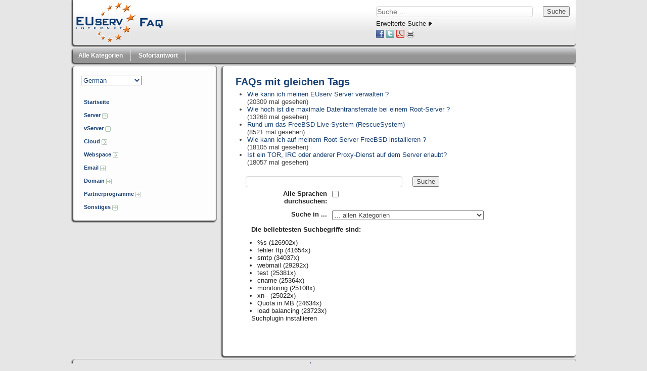

--- FILE ---
content_type: text/html; charset=utf-8
request_url: https://faq.euserv.com/tags/273/dedicated-server.html
body_size: 4433
content:
<!doctype html>
<!--[if lt IE 7 ]> <html lang="de" class="no-js ie6"> <![endif]-->
<!--[if IE 7 ]> <html lang="de" class="no-js ie7"> <![endif]-->
<!--[if IE 8 ]> <html lang="de" class="no-js ie8"> <![endif]-->
<!--[if IE 9 ]> <html lang="de" class="no-js ie9"> <![endif]-->
<!--[if (gt IE 9)|!(IE)]><!--> <html lang="de" class="no-js"> <!--<![endif]-->
<head>
    <meta charset="utf-8">
    <meta http-equiv="X-UA-Compatible" content="IE=edge,chrome=1">
    
    <title>EUserv FAQ</title>
    <base href="https://faq.euserv.com/" />
    
    <meta name="description" content="Die EUserv FAQ soll allen Kunden die häufig gestellten Fragen beantworten">
    <meta name="author" content="EUserv Internet">
    <meta name="viewport" content="width=device-width; initial-scale=1.0; maximum-scale=1.0;">
    <meta name="application-name" content="phpMyFAQ 2.7.7">
    <meta name="copyright" content="(c) 2001-2011 phpMyFAQ Team">
    <meta name="publisher" content="EUserv Internet">
    <meta name="robots" content="INDEX, FOLLOW">
    <meta name="revisit-after" content="7 days">
    <meta name="MSSmartTagsPreventParsing" content="true">

    <!-- Share on Facebook -->
    <meta property="og:title" content="EUserv FAQ" />
    <meta property="og:description" content="Die EUserv FAQ soll allen Kunden die häufig gestellten Fragen beantworten" />
    <meta property="og:image" content="" />

    <link rel="stylesheet" href="template/default/css/style.css?v=1">
    <link rel="stylesheet" media="handheld" href="template/default/css/handheld.css?v=1">
    <link rel="stylesheet" media="print" href="template/default/css/print.css?v=1">

    <script src="inc/js/modernizr.min.js"></script>
    <script src="inc/js/jquery.min.js"></script>
    <script src="inc/js/functions.js"></script>

    <link rel="shortcut icon" href="template/default/favicon.ico">
    <link rel="apple-touch-icon" href="template/default/apple-touch-icon.png">
    
    <link rel="alternate" title="News RSS Feed" type="application/rss+xml" href="feed/news/rss.php">
    <link rel="alternate" title="TopTen RSS Feed" type="application/rss+xml" href="feed/topten/rss.php">
    <link rel="alternate" title="Latest FAQ Records RSS Feed" type="application/rss+xml" href="feed/latest/rss.php">
    <link rel="alternate" title="Open Questions RSS Feed" type="application/rss+xml" href="feed/openquestions/rss.php">
    <link rel="search" type="application/opensearchdescription+xml" title="EUserv FAQ" href="https://faq.euserv.com/opensearch.html">
</head>
<body dir="ltr">

<!--[if lt IE 8 ]>
<div class="internet-explorer-error">
    Do you know that your Internet Explorer is out of date?<br/>
    Please use Internet Explorer 8+, Mozilla Firefox 4+, Google Chrome, Apple Safari 5+ or Opera 11+
</div>
 <![endif]-->

<header id="header">
    
	<div id="header_logo">	
	<a href="index.php">
	<img title="EUserv Homepage" alt="EUserv Homepage" src="images/logo_eu.png">
	</a>
	</div>
	 <!--<h1>
        <a title="EUserv FAQ" href="https://faq.euserv.de">EUserv FAQ</a>
    </h1>-->
    
	<section>
	    
        
        <div id="searchBox">
            <form id="search" action="?action=search" method="get">
                <input type="hidden" name="searchcategory" value="%" />
                <input type="hidden" name="action" value="search" />
                <div id="search_input">
                	<input type="search" name="search" id="searchfield" size="30" placeholder="Suche ..." />
                </div>
                <div id="search_submit">
                	<input type="submit" name="submit" value="Suche" />
                </div>
            </form>
            <a class="help" href="https://faq.euserv.com/index.php?action=search">Erweiterte Suche</a>
                       
		<!--[socialLinks]-->
            <div id="social">
                <a href="http://www.facebook.com/sharer.php?u=https%3A%2F%2Ffaq.euserv.com%2Findex.php%3Fcat%3D0%26amp%3Bid%3D0%26amp%3Blang%3Dde" target="_blank">
                    <img src="images/facebook_16.png" alt="Share on Facebook" title="Share on Facebook" width="16" height="16" border="0" />
                </a>
                <a href="http://twitter.com/share?url=https%3A%2F%2Ffaq.euserv.com%2Findex.php%3Fcat%3D0%26amp%3Bid%3D0%26amp%3Blang%3Dde&amp;text=+-+dedicated+server" target="_blank">
                    <img src="images/twitter_16.png" alt="Share on Twitter" title="Share on Twitter" width="16" height="16" border="0" />
                </a>
                <a target="_blank" href="/pdf.php?cat=0&amp;id=0&amp;artlang=de">
                    <img src="images/pdf_16.png" alt="Als PDF-Datei anzeigen" title="Als PDF-Datei anzeigen" width="16" height="16" border="0" />
                </a>
                <a href="javascript:window.print();">
                    <img src="images/print_16.png" alt="FAQ ausdrucken" title="FAQ ausdrucken" width="16" height="16" border="0" />
                </a>
            </div>
            <div id="facebookLikeButton">
                
            </div>       
		<!--[/socialLinks]--> 
		                      
        </div>
        
        
        
                   
	</section>        
        
</header>

<nav>
    <ul>
        <li id="nav_left" ><a href="https://faq.euserv.com/showcat.html">Alle Kategorien</a></li>
        <li id="nav_spacer" >&nbsp;</li>
        <li><a href="https://faq.euserv.com/instantresponse.html">Sofortantwort</a></li>
        <li id="nav_spacer" >&nbsp;</li>
    </ul>
</nav>

<a id="top"></a>

<div id="content">
    <div id="left">
	<div id="left_top"></div>
    <div id="leftContent">   
        <section>
        	<div id="language">
            	<form action="?sid=" method="post">
            		<select class="language" name="language" id="language" size="1" onchange="this.form.submit();">
	<option value="en">English</option>
	<option value="de" selected="selected">German</option>
</select>
 <input type="hidden" name="action" value="" />
            	</form>
            </div>
        </section>
        
        <section>    
        <menu id="categories">
            <ul>
                <li class="home"><a href="https://faq.euserv.com/index.html">Startseite</a></li>
                	<li><a id="category_1" href="/category/1/server.html">Server <img src="https://faq.euserv.de/images/more.gif" width="11" height="11" alt="Server" style="border: none; vertical-align: middle;" /></a></li>
	<li><a id="category_2" title="vServer Bereich" href="/category/2/vserver.html">vServer <img src="https://faq.euserv.de/images/more.gif" width="11" height="11" alt="vServer" style="border: none; vertical-align: middle;" /></a></li>
	<li><a id="category_4" title="Cloud-Dienste" href="/category/4/cloud.html">Cloud <img src="https://faq.euserv.de/images/more.gif" width="11" height="11" alt="Cloud" style="border: none; vertical-align: middle;" /></a></li>
	<li><a id="category_22" title="Fragen rund um die Webspace-Tarife" href="/category/22/webspace.html">Webspace <img src="https://faq.euserv.de/images/more.gif" width="11" height="11" alt="Webspace" style="border: none; vertical-align: middle;" /></a></li>
	<li><a id="category_23" href="/category/23/email.html">Email <img src="https://faq.euserv.de/images/more.gif" width="11" height="11" alt="Email" style="border: none; vertical-align: middle;" /></a></li>
	<li><a id="category_28" href="/category/28/domain.html">Domain <img src="https://faq.euserv.de/images/more.gif" width="11" height="11" alt="Domain" style="border: none; vertical-align: middle;" /></a></li>
	<li><a id="category_34" title="Programm &#34;Kunden werben Kunden&#34; und Reseller-Programm" href="/category/34/partnerprogramme.html">Partnerprogramme <img src="https://faq.euserv.de/images/more.gif" width="11" height="11" alt="Partnerprogramme" style="border: none; vertical-align: middle;" /></a></li>
	<li><a id="category_35" title="Webdesign und Software" href="/category/35/sonstiges.html">Sonstiges <img src="https://faq.euserv.de/images/more.gif" width="11" height="11" alt="Sonstiges" style="border: none; vertical-align: middle;" /></a></li>
            </ul>
        </menu>
        </section>                      
    </div>
	<div id="left_bottom"></div>
	</div>    
    
    <div id="main">
	<div id="main_top"></div>
    <div id="mainContent">

        					
				
        <!--<section>-->

            <header>
                <h2>FAQs mit gleichen Tags</h2>
            </header>
    
            <ul class="phpmyfaq_ul"><li><a title="Wie kann ich meinen EUserv Server verwalten ?" href="/content/8/1/de/wie-kann-ich-meinen-euserv-server-verwalten-.html">Wie kann ich meinen EUserv Server verwalten ?</a><br /><span class="little">(20309 mal gesehen)</span></li><li><a title="Wie hoch ist die maximale Datentransferrate bei einem Root-Server ?" href="/content/52/25/de/wie-hoch-ist-die-maximale-datentransferrate-bei-einem-root_server-.html">Wie hoch ist die maximale Datentransferrate bei einem Root-Server ?</a><br /><span class="little">(13268 mal gesehen)</span></li><li><a title="Rund um das FreeBSD Live-System (RescueSystem)" href="/content/33/147/de/rund-um-das-freebsd-live_system-rescuesystem.html">Rund um das FreeBSD Live-System (RescueSystem)</a><br /><span class="little">(8521 mal gesehen)</span></li><li><a title="Wie kann ich auf meinem Root-Server FreeBSD installieren ?" href="/content/33/148/de/wie-kann-ich-auf-meinem-root_server-freebsd-installieren-.html">Wie kann ich auf meinem Root-Server FreeBSD installieren ?</a><br /><span class="little">(18105 mal gesehen)</span></li><li><a title="Ist ein TOR, IRC oder anderer Proxy-Dienst auf dem Server erlaubt?" href="/content/1/149/de/ist-ein-tor-irc-oder-anderer-proxy_dienst-auf-dem-server-erlaubt.html">Ist ein TOR, IRC oder anderer Proxy-Dienst auf dem Server erlaubt?</a><br /><span class="little">(18057 mal gesehen)</span></li></ul><span id="totFaqRecords" style="display: none;">5</span>
            
            <div id="searchBox">
            <form action="?action=search" method="get">
				<div id="search_input">
                	<input id="searchfield" type="search" name="search" size="50" value=""
                		autofocus="autofocus">
                </div>
                <div id="search_submit">
                	<input type="submit" name="submit" value="Suche" />
                </div>
                <input type="hidden" name="action" value="search" />

                <p>
                    <label>Alle Sprachen durchsuchen:</label>
                    <input type="checkbox" name="langs" value="all" />
                </p>

                <p>
                    <label>Suche in ...</label>
                    <select name="searchcategory" size="1">
                    <option value="%" selected="selected">... allen Kategorien</option>
                    	<option value="1">Server</option>
	<option value="8">....Allgemein</option>
	<option value="14">....Server-Serien</option>
	<option value="15">........Instant64-Serie</option>
	<option value="16">........Value-Serie</option>
	<option value="53">........Prime64-Serie</option>
	<option value="54">........Pro64-Serie</option>
	<option value="72">........Misurfi-Serie</option>
	<option value="85">........Filer-Serie</option>
	<option value="51">....Hardware</option>
	<option value="52">....Traffic/ Netzwerkanbindung</option>
	<option value="57">....Betriebssysteme und Software</option>
	<option value="9">........Webalizer</option>
	<option value="10">........Logfiles</option>
	<option value="12">........Plesk</option>
	<option value="13">........Confixx</option>
	<option value="33">........*BSD</option>
	<option value="55">........Linux</option>
	<option value="56">........Windows Server</option>
	<option value="58">....Rescue-System</option>
	<option value="59">....Webreset</option>
	<option value="60">....Reinstall</option>
	<option value="61">....DNS</option>
	<option value="62">....FTP-Backup</option>
	<option value="81">....IP-Adressen</option>
	<option value="82">....Pro-Option</option>
	<option value="83">....Live Monitoring System</option>
	<option value="84">....Routing</option>
	<option value="92">....USB-Medien</option>
	<option value="2">vServer</option>
	<option value="29">....kostenloser Alpha/Beta-Test</option>
	<option value="66">....Traffic/ Netzwerkanbindung</option>
	<option value="67">....Betriebssysteme und Software</option>
	<option value="70">........Linux</option>
	<option value="71">........Plesk</option>
	<option value="87">........Webmin</option>
	<option value="88">........Froxlor</option>
	<option value="89">........ISPconfig</option>
	<option value="68">....Rescue-System</option>
	<option value="69">....Webreset</option>
	<option value="80">....Reinstall</option>
	<option value="86">....FTP-Backup</option>
	<option value="90">....Sonstiges</option>
	<option value="4">Cloud</option>
	<option value="3">....BackupHD</option>
	<option value="50">....Sync</option>
	<option value="22">Webspace</option>
	<option value="5">....Allgemein</option>
	<option value="6">....FTP-Accounts</option>
	<option value="7">....Datenbank</option>
	<option value="11">....Email</option>
	<option value="75">....Co-Domain</option>
	<option value="91">....PHP und mySQL</option>
	<option value="23">Email</option>
	<option value="17">....Allgemein</option>
	<option value="18">....Outlook</option>
	<option value="26">....Outlook Express</option>
	<option value="27">....Thunderbird</option>
	<option value="30">....Windows Mail</option>
	<option value="32">....Webmail</option>
	<option value="73">....IMAP/POP3</option>
	<option value="79">....Sonstige</option>
	<option value="28">Domain</option>
	<option value="19">....DNS</option>
	<option value="20">....L&ouml;schung</option>
	<option value="74">....Providerwechsel</option>
	<option value="94">....Co-Domains</option>
	<option value="34">Partnerprogramme</option>
	<option value="64">....Kunden werben Kunden</option>
	<option value="65">....Reseller - Programm</option>
	<option value="35">Sonstiges</option>
	<option value="36">....Webdesign</option>
	<option value="37">........HTML</option>
	<option value="38">........Javascript</option>
	<option value="39">........PHP</option>
	<option value="40">....Software</option>
	<option value="41">........E-Mail-Tools</option>
	<option value="42">........FTP-Programme</option>
	<option value="43">........Grafik-Programme</option>
	<option value="44">........HTML und Tools</option>
	<option value="45">........Office-Anwendungen</option>
	<option value="46">........Pack-Programme</option>
	<option value="47">........Web-Browser</option>
	<option value="49">....Vertragsfragen</option>
	<option value="76">........Allgemein</option>
	<option value="77">........Rechnungen</option>
	<option value="78">........Kündigung</option>
	<option value="63">....Anleitungen</option>
	<option value="24">........Einrichtung Email</option>
	<option value="25">........Einrichtung FTP-Upload</option>
	<option value="31">........Software-Installer</option>
	<option value="48">........Erstellen und Ver&ouml;ffentlichen einer Webseite</option>
	<option value="93">....Kundencenter</option>
	<option value="96">....Support + SLA</option>

                    </select>
                </p>
                
                <div id="mostpopularsearches">
                    <p><strong>Die beliebtesten Suchbegriffe sind:</strong></p>
                    <ul class="mostpopularsearcheslist"><li><a href="?search=%25s&submit=Search&action=search">%s</a> (126902x)</li><li><a href="?search=fehler+ftp&submit=Search&action=search">fehler ftp</a> (41654x)</li><li><a href="?search=smtp&submit=Search&action=search">smtp</a> (34037x)</li><li><a href="?search=webmail&submit=Search&action=search">webmail</a> (29292x)</li><li><a href="?search=test&submit=Search&action=search">test</a> (25381x)</li><li><a href="?search=cname&submit=Search&action=search">cname</a> (25364x)</li><li><a href="?search=monitoring&submit=Search&action=search">monitoring</a> (25108x)</li><li><a href="?search=xn--&submit=Search&action=search">xn--</a> (25022x)</li><li><a href="?search=Quota+in+MB&submit=Search&action=search">Quota in MB</a> (24634x)</li><li><a href="?search=load+balancing&submit=Search&action=search">load balancing</a> (23723x)</li></ul>
                </div>
                
                <p><a class="searchplugin" href="#" onclick="window.external.AddSearchProvider('https://faq.euserv.com/opensearch.php'); return false;">Suchplugin installieren</a></p>
            </form>
            </div>
            
        <!--</section>-->
    </div>
	<div id="main_bottom"></div>
	</div>
</div>

<footer id="footer">
	<div id="footer_oben"></div>
    <div id="footer_mitte">
    	<div id="footer_imprint">
        	<section>
				<a href="http://www.euserv.de/unternehmen/impressum.php"> Impressum </a>
				<!-- | powered by <a href="http://www.phpmyfaq.de" target="_blank">phpMyFAQ</a> 2.7.7-->
        	</section>
        </div>
    </div>
    <div id="footer_unten"></div>
</footer>



</body>
</html>

--- FILE ---
content_type: text/css
request_url: https://faq.euserv.com/template/default/css/style.css?v=1
body_size: 21089
content:
/**
 * phpMyFAQ 2.7 default layout
 *
 * The contents of this file are subject to the Mozilla Public License
 * Version 1.1 (the "License"); you may not use this file except in
 * compliance with the License. You may obtain a copy of the License at
 * http://www.mozilla.org/MPL/
 *
 * Software distributed under the License is distributed on an "AS IS"
 * basis, WITHOUT WARRANTY OF ANY KIND, either express or implied. See the
 * License for the specific language governing rights and limitations
 * under the License.
 *
 * @category  phpMyFAQ
 * @package   Layout
 * @author    Thorsten Rinne <thorsten@phpmyfaq.de>
 * @copyright 2010-2012 phpMyFAQ Team
 * @license   http://www.mozilla.org/MPL/MPL-1.1.html Mozilla Public License Version 1.1
 * @link      http://www.phpmyfaq.de
 * @since     2010-01-17
 */

/* extended HTML5 reset */
html, body, div, span, object, iframe, h1, h2, h3, h4, h5, h6, p, blockquote, pre,
abbr, address, cite, code, del, dfn, em, img, ins, kbd, q, samp,small, strong, sub, sup, 
var, b, i, dl, dt, dd, ol, ul, li, fieldset, form, label, legend, 
table, caption, tbody, tfoot, thead, tr, th, td, 
article, aside, canvas, details, figcaption, figure, footer, header, hgroup, menu, nav, 
section, summary, time, mark, audio, video {
    margin: 0; 
    padding: 0; 
    border: 0; 
    outline:0; 
    font-size:100%; 
    vertical-align: baseline;
    background: transparent;
}

article, aside, details, figcaption, figure, footer, header, hgroup, menu, nav, section { 
    display: block;
}

nav ul { 
    list-style: none; }
blockquote, q { 
    quotes: none; }
blockquote:before, blockquote:after, q:before, q:after { 
    content: ''; content: none; }
a { 
    margin: 0; 
    padding: 0; 
    font-size: 100%; 
    vertical-align: baseline; 
    background: transparent;
    text-decoration:none; }
ins { 
    background-color: #ff9; color: #000; text-decoration: none; }
mark { 
    background-color: #ff9; color: #000; font-style: italic; font-weight: bold; }
del { 
    text-decoration: line-through; }
abbr[title], dfn[title] { 
    border-bottom: 1px dotted; cursor: help; }
table { 
    border-collapse: collapse; border-spacing: 0; }
hr { 
    display: block; height: 1px; border: 0; border-top: 1px solid #ccc; margin: 1em 0; padding: 0; }
input, select { 
    vertical-align: middle; }
/* end of reset part */

/* basic styles */
select, input, textarea, button {  
    font: 99% Verdana,Geneva,sans-serif; }
pre, code, kbd, samp {  
    font-family: monospace, sans-serif; }
body, select, input, textarea {  
    color: #444; }
h1,h2,h3,h4,h5,h6 {  
    font-weight: bold; }
h1 {  
    font-size: 3.571em; }
h2 { 
    font-size: 1.571em; } 
h3 {  
    font-size: 1.429em; }
h4 {  
    font-size: 1.286em; }
h5 {  
    font-size: 1.143em; }
h6 {  
    font-size: 1em; }
html {  
    overflow-y: scroll; }
a:hover, a:active {  
    outline: none; }
a, a:active, a:visited {  
    color: rgb(25,65,116); }
a:hover {  
    color: #F47B21; }
ul, ol {  
    margin-left: 1.8em; }
ol {  
    list-style-type: decimal; }
small {  
    font-size: 85%; }
strong, th { font-weight: bold; }
td, td img {  
    vertical-align: top; } 
sub {  
    vertical-align: sub; font-size: smaller; }
sup {  
    vertical-align: super; font-size: smaller; }
textarea {
    overflow: auto; }
.ie6 legend, .ie7 legend {  
    margin-left: -7px; }
input[type="radio"] {  
    vertical-align: text-bottom; }
input[type="checkbox"] {  
    vertical-align: bottom; }
.ie7 input[type="checkbox"] {  
    vertical-align: baseline; }
.ie6 input {  
    vertical-align: text-bottom; }
label, input[type=button], input[type=submit], button {  
    cursor: pointer; }
button, input, select, textarea {  
    margin: 0; }
input:valid, textarea:valid {  }
input:invalid, textarea:invalid { 
      border-radius: 1px;
    -moz-box-shadow: 0px 0px 5px red; 
 -webkit-box-shadow: 0px 0px 5px red; 
         box-shadow: 0px 0px 5px red;
}
.no-boxshadow input:invalid, .no-boxshadow textarea:invalid { 
    background-color: #f0dddd; }
::-moz-selection{ 
    background: #F68600; color: #fff; text-shadow: none; }
::selection { 
    background: #F68600; color: #fff; text-shadow: none; }
a:link { 
    -webkit-tap-highlight-color: #F68600; text-decoration: none; }
button { 
    width: auto; overflow: visible; }
.ie7 img { 
    -ms-interpolation-mode: bicubic; }
.ir { 
    display: block; text-indent: -999em; overflow: hidden; background-repeat: no-repeat; text-align: left; direction: ltr; }
.hidden { 
    display: none; visibility: hidden; } 
.visuallyhidden { 
    position: absolute !important; clip: rect(1px 1px 1px 1px); clip: rect(1px, 1px, 1px, 1px); }
.invisible { 
    visibility: hidden; }
.clearfix:after  { 
    content: "\0020"; display: block; height: 0; clear: both; visibility: hidden; }
.clearfix { 
    zoom: 1; }
.highlight {
    text-decoration: dotted; background-color: orange; color: #000000; padding: 1px; }

/* phpMyFAQ layout */
body {
	widht: 100%;
	height: auto;
    margin: 0 auto; 
    font: 13px Verdana,Geneva,sans-serif; 
    background-color: #E6E6E6; 
    *font-size: small; 
}

/* Header ------------------------------------------------*/
#header {
	width: 990px;
    margin-left: auto;
    margin-right: auto; 
    background: #E6E6E6 url("../pics/background.png");
    background-position: -8px -565px;
    height: 87px;  
	padding: 2px 5px 6px 9px;
    }
    
#header h1 {
	width: 700px;
    font-size: 20px;
    color: #194174; 
    margin-top: -55px; 
    margin-left: 150px;
    line-height: .6; }
#header h1 a:link, header h1 a:visited {
    color: #194174; 
    display: block; 
    margin: 0;  
    text-shadow: -2px 2px 2px #363636;}
#header h1 a:hover, header h1 a:active {
    background: none; 
    color: white;
    text-shadow: -2px 2px 2px #f47b21; }

#header  section {
	float: right;}

#header #searchBox { 
    padding: 10px; 
    margin-bottom: 22px;
    height: 70px;
    /*width: 380px*/;
    color: #222;}

/* Login-Box-------------------------------------------*/
#header #loginBox {
	position:fixed;
	right: 20%;
    width: 260px; 
    height: 32px;
    margin-top: -90px;
    color: #fff;
    background-image: url("../pics/login.png");
    /*background: #f68600;*/ 
    /*border-bottom-left-radius: 5px; 
    -moz-border-radius-bottomleft: 5px; 
    -webkit-border-bottom-left-radius: 5px;
    border-bottom-right-radius: 5px; 
    -moz-border-radius-bottomright: 5px; 
    -webkit-border-bottom-right-radius: 5px;*/ }
#header #loginSelection {
    text-align: center; 
    padding: 5px; }
#header #loginSelection a:link, 
#header #loginSelection a:visited {
    color: #fff; 
    font-weight: bold;
    font-size: 11px; }
#header #loginSelection a:hover {
	color: #4a2885;
}
#header #loginForm {
    position: fixed; 
    width: 230px; 
    z-index: 50; 
    background: #f47b21; 
    padding: 5px; 
    margin-top: 10px; 
    margin-left: 5px;
    padding-left: 20px;
    border-radius: 5px;
    -moz-border-radius: 5px; 
    -webkit-border-radius: 5px; }
#login_ok {
	margin-left: 5px;*
}

#header #loginForm form input[type="text"], #header #loginForm form input[type="password"] {
    display: table-cell; 
    height: 14px; 
    border: 1px solid #d7d7d7; 
    font-size: 14px; 
    border-radius: 3px;
    -moz-border-radius: 3px; 
    -webkit-border-radius: 3px; }
#header #loginForm .error {
    color: #194174; 
    padding: 4px 0;
    /*background-color: #d3d3d3;*/ 
    border-radius: 3px; 
    -moz-border-radius: 3px;
    -webkit-border-radius: 3px; 
    font-weight: bold; }
    
#header #loginForm a {
	color: #fff;
	font-size: 10px;
}
#header #loginForm a:hover {
	color: #194174;
}


/*Logo-------------------------------------------------*/
#header_logo {
	backgrond-image: url("../pics/background.png");
	background-position: -395px -235px;
    float: left;
    width: 176px;
    height: 80px;
    margin-top: -2px;
    margin-left:-8px;
    padding: 2px 6px 6px 9px;
     }
    
#header_logo img {
    border-radius: 5px 5px 5px 5px;
    margin: 0;
    padding: 2px; }
    
#header_logo img:hover {
    border: 1px solid #999999;
    border-radius: 10px 10px 10px 10px;
    margin: 0;
    padding: 1px;
}
    
/* Navigation --------------------------------------------*/
nav {
	background: #E6E6E6 url("../pics/background.png");
    background-position: -10px -10px;
    height: 35px;
    width: 990px;
    padding-right: 10px;
    margin-left: auto;
    margin-right: auto; }
nav ul {
    margin: 0 auto; 
    list-style: none; }
nav ul li {
    float: left;
    
    height: 20px;
    margin-bottom: 10px;}
    
nav ul li a, nav ul li a:visited {
    display: block; 
    font: 12px Verdana,Geneva,sans-serif; 
    line-height: 30px;
    font-weight: bold; 
    text-align: center;
    padding: 0px 15px; 
    color: #fff; }
nav ul li a:hover {
    color: #fff;  
    background-image: url("../pic/background.png"); 
    background-position: -20px -60px;
    
    }
#nav_left a:hover  {
    background-image: url("../pic/background.png"); 
    background-position: -10px -60px;	
}
#nav_spacer {
	border-right: 1px dotted #FFFFFF;
    margin-bottom: 10px;
    margin-top: 5px;
    width: 0;        
}
nav ul li.selected a {
    color: #fff; }

/* Categories ----------------------------------------------*/
#categories {
	
}
#categories ul {
	/*width:170px;*/
    margin: 0 1px 0 1px; 
    list-style: none outside none; }
#categories ul li {
	padding: 5px 10px 5px 15px; 
    }
#categories ul li a {
    line-height: 16px; 
    display: block; 
    color: #194174;/*blau-logo*/
    font-size: 11px;
    font-weight: bold;
    }
#categories ul li a:hover {
    color: #f47b21; }/*orange-logo*/
#categories a.active {
    color: #f47b21; 
    font-weight: bold; }
#categories .subcat li a {
    padding-left: 10px; }
#categories .subcat li li a {
    padding-left: 15px; 
    background: #ffffff; }
#categories .subcat .active {
    }

/* Content -----------------------------------------------*/
.internet-explorer-error {
    margin: auto; 
    padding: 10px; 
    background-color: #f97c7c; 
    color: #222; 
    font-size: 1.571em; 
    text-align: center; }
#content {
    display: table; 
    width: 1000px;
    margin: 0px auto; }
#leftContent {
    background: #E6E6E6 url("../images/box_white_streifen_290x10.png") -1px  repeat-y; }
#leftContent section{
	margin-right: 10px;
	padding-top: 10px;
	padding-bottom: 10px;
	padding-left: 10px;	}
#left_top {
    background: #E6E6E6 url("../pics/background.png");
    background-position: -661px -250px;
    height: 10px; }
#left_bottom {
    background: #E6E6E6 url("../pics/background.png");
    background-position: -661px -290px;
    height: 9px; }
#left {
    display: table-cell; 
    vertical-align: top;
	margin-right: 10px; }	
#mainContent {
	background: #E6E6E6 url("../images/main_bg.png") repeat-y;
    height: auto;
	width: 664px; 
    vertical-align: top; 
    padding: 11px 10px 11px 30px;   
    }
#main {
    display: table-cell;
    width: 704px;
    height: auto;
    vertical-align: top; }
#main_top {
    background: #E6E6E6 url("../pics/background.png");
    background-position: -371px -880px;
    height: 10px; }
#main_bottom {
    background: #E6E6E6 url("../pics/background.png");
    background-position: -371px -901px;
    height: 9px; }
#mainContent h2 {
    display: block; 
    padding-bottom: 5px;
    color: #194174; }
#mainContent h3 {
    font-size: 16px; }
#mainContent h3 a {
}
#mainContent p {
    padding-bottom: 11px; }
#mainContent p.comment { 
    padding: 5px; 
    background-color: #fff; 
    border: 1px solid #d7d7d7; 
    border-radius: 5px; 
    -moz-border-radius: 5px; 
    -webkit-border-radius: 5px; 
    margin: 5px 0; }
#mainContent p.comment img {
    float: right; }
#mainContent p.error { 
    margin: 10px auto; 
    padding: 10px; 
    background-color: #f97c7c; 
    color: #222; 
    border-radius: 5px; 
    -moz-border-radius: 5px; 
    -webkit-border-radius: 5px; }
#mainContent p.success { 
    margin: 10px auto; 
    padding: 10px; 
    background-color: #7dfd77; 
    color: #222; 
    border-radius: 5px; 
    -moz-border-radius: 5px; 
    -webkit-border-radius: 5px; }
#mainContent .date { 
	margin-bottom: 11px; 
	font-size: 11px; }
#mainContent .syntaxhighlighter { 
	padding: 5px; 
	border: 1px dashed black; }

/* phpMyFAQ forms */
#mainContent form p {
    display: table; 
    margin-bottom: 11px; 
    padding: 0 11px; }
#mainContent form label {
    display: table-cell; 
    width: 150px; 
    padding-right: 10px; 
    text-align: right; 
    font-weight: bold; 
    vertical-align: top; }
#mainContent form textarea {
    display: table-cell; 
    width: 300px; 
    border: 1px solid #d7d7d7; 
    font-size: 14px; 
    border-radius: 5px;
    -moz-border-radius: 5px; 
    -webkit-border-radius: 5px; }
#mainContent form input[type="submit"] {
    }
    
#mainContent form input[type="submit"].submit, #mainContent form input[type="submit"].reset  {
    margin-left: 160px; 
    }
 
#mainContent form select{
	width: 300px;
}

#mainContent section {
	margin-bottom: 10px;
}

#mainContent section ul {
	list-style-type: disc;
}

#mainContent section ul ul{
	list-style-type: circle;
}

#mainContent section a {
	color: #194174;
}

#mainContent section a:hover {
	color: #f47b21;
}
#mainContent section p a{
	color: rgb(25, 65, 116);
}
#mainContent section p a:hover {
	color: #F47B21;
}

/* FAQs */
#breadcrumbs span[itemtype] {
    display: -moz-inline-stack; 
    display: inline-block; 
    margin: 0 0 5px; 
    zoom: 1; 
    *display: inline; 
    font-size: 11px; 
    /*font-weight: bold;*/ }
#solution_id {
    float: right; padding: 2px; background-color: #fff; border: 1px solid #d7d7d7; border-radius: 5px; 
    -moz-border-radius: 5px; -webkit-border-radius: 5px; }
#social {
    margin: 5px auto; }
#social a:link {
}
#faqTabs {
    width: 100%; margin-bottom: 11px; margin-top: 11px; }
#faqTabs ul.faqTabNav {
    list-style-type: none; margin: 0; padding: 0; width: 456px; overflow: hidden; border-bottom: 2px solid #d7d7d7; }
#faqTabs ul.faqTabNav a {
    display: block; width: 100%; margin-right: 5px; font-size: 12px; text-decoration: none; color: #333; }
#faqTabs ul.faqTabNav li {
    float: left; margin: 0 4px 0 0; padding: 1px; text-align: center; background-color: #fff; 
    border-top: 1px solid #d7d7d7; border-left: 1px solid #d7d7d7; border-right: 1px solid #d7d7d7; 
    border-top-left-radius: 3px; -moz-border-radius-topleft: 3px; border-top-right-radius: 3px; 
    -moz-border-radius-topright: 3px; }
#faqTabs ul.faqTabNav li:hover {
    background: #d7d7d7; }
.faqTabContent {
    display: none; 
    z-index: 100; 
    background-color: #fff; 
    padding: 5px; 
    width: 444px;
    opacity:0.9; 
    color: #222; 
    border: 1px solid transparent; }
div.rating-cancel, div.star-rating {
    float: left; width: 17px; height: 15px; text-indent: -999em; cursor: pointer; display: block;
    background: transparent; overflow: hidden }
div.rating-cancel, div.rating-cancel a {
    background: url(../../../images/delete.gif) no-repeat 0 -16px }
div.star-rating, div.star-rating a {
    background: url(../../../images/star.gif) no-repeat 0 0px }
div.rating-cancel a, div.star-rating a {
    display:block; width:16px; height:100%; background-position:0 0px; border:0 }
div.star-rating-on a {
    background-position:0 -16px !important }
div.star-rating-hover a {
    background-position:0 -32px }
#votingstars {
    margin: auto; }
#votingstars span {
    padding-left: 11px; }
#tagcloud-content .relevance1 { font-size: 80%; }
#tagcloud-content .relevance2 { font-size: 100%; }
#tagcloud-content .relevance3 { font-size: 120%; }
#tagcloud-content .relevance4 { font-size: 140%; }
#tagcloud-content .relevance5 { font-size: 160%; }

/* Tables */
table.openquestions {
    border-collapse: collapse; margin-bottom: 22px; }
table.openquestions td {
    padding: 4px; border-top: 1px solid transparent; border-bottom: 1px solid #333; }

/* Right panel */
aside {
    display: table-cell; 
    width: 290px;
    height: auto;
    min-height: 500px; 
    }
aside section {
	margin-top: -7px;
    padding: 5px 0;
    border-left: 1px dotted #959595;
    
    margin: 5px 0 0 20px; 
    border: 1px solid #d7d7d7;
    background-color: #b1b1b2;
    background: url(../images/search_background.png) repeat-x;
    border-radius: 11px; 
    -moz-border-radius: 11px; 
    -webkit-border-radius: 11px;
    /*Schatten
    -webkit-box-shadow: -3px 3px 2px #252525;
	-moz-box-shadow: -3px 3px 2px #252525;
	box-shadow: -3px 3px 2px #252525; */
	}
aside section h3 {
    font-size: 14px;
    padding-left: 20px;
    }
aside section ol {
	padding-left: 20px;
	list-style-type: none;
}
aside section ul li a, aside section ul li a:visited {
    display: block;
    
    }
aside section ul li a:hover {
    text-decoration: underline; 
    
    }
aside section #social {
    width: 250px;
    padding: 8px 11px 6px 8px;
    background-image: url("../pics/background.png");
    background-position: -965px -149px;
    }

#searchBox { 
    overflow: hidden;
    display: table;
    padding: 20px; 
    margin-bottom: 22px;
    width: auto;
    /*max-width: 450px;*/
    color: #222;
    /*background-color: #b1b1b2;
    background: url(../images/search_background.png) repeat-x;*/ 
    border-radius: 10px; 
    -moz-border-radius: 10px; 
    -webkit-border-radius: 10px; }
form #search_input {
	display: table-cell; }
form #search_submit {
	display: table-cell;
	vertical-align: top;
	padding-left: 10px; }
#searchBox input[type=search] {
    background-image: url("../images/searchbox_bg.png");
    background-repeat: no-repeat;
	background-color: transparent;
	outline: none;
	-webkit-appearance: none;
    display: table-cell; 
    width: 310px; 
    height: 22px; 
    border: 0px none;
    font-size: 14px; 
    margin-bottom: 5px; 
    margin-right: 10px; }
#searchBox a {
    clear: both; color: #222; }
#searchBox a.help {
    margin-right: 10px; padding: 0 12px 0 0; background: url(../images/arrow.gif) no-repeat scroll right 55% transparent; }
#searchBox a.help:hover {
    text-decoration: underline; }

#mainContent form .captchaImage, #mainContent form .captchaInfo {
    margin-left: 170px; position: relative;
    padding-bottom: 15px; }
#mainContent form .captchaRefresh {
    position: absolute; width: 100px; height: 20px; bottom: 5px; z-index: 2; opacity: 0.8;
    background-color: #eee; text-align: center; line-height: 20px; display: none; cursor: pointer; }
#mainContent form .captchaImage:hover .captchaRefresh {
    display: block; }
#mainContent form .captchaRefresh a {
    color: #000000; }
#mainContent form input.captcha {
    vertical-align: top; 
    height: 40px; 
    width: 100px; 
    text-valign: middle; 
    font-size: 25px; 
    color: #194174;
    padding-left: 20px;}
#debug_main {
    margin: auto; width: 720px; background-color: #fff; padding: 150px 10px 10px; }

/* Footer */
footer {
    margin: 0 auto;
    width: 1000px;
    /*height: 120px;*/
    /*background: #E6E6E6 url("../pics/background.png");
    background-position: -10px -680px;*/ }

footer div {
    display: table;     
    width: 1000px; 
    color: #777; 
  	font-family: Verdana,Geneva,sans-serif;
	color: #000000;
    font-size: 10px;
    font-weight: bold; }
footer #footer_oben {
    background: #E6E6E6 url("../pics/background.png");
    background-position: -10px -680px;
    height: 5px; 
    display: block; }
footer #footer_unten {
    background: #E6E6E6 url("../pics/background.png");
    background-position: -10px -651px;
    height: 8px; 
    display: block; }
footer #footer_mitte {
    background: #E6E6E6 url("../pics/background.png" );
    background-position: -10px -685px;
    height: auto; }
footer #footer_imprint {
	width: auto;
    margin: 0 auto; }    
footer div section {
    display: table-cell; 
    }
#userOnline {
	padding-left: 50px;
	color: #f47b21
}   
#copyrightnote {
    color: #959595; 
    text-align: right;  
    margin-right:70px;}
#copyrightnote a:link, #copyrightnote a:visited {
    color: #f47b21; }
#copyrightnote a:hover {
    color: #fff; }
    
#language {
	color: #194174;
	width: 120px;
	margin-left: 5px;
}

/* print styles */
@media print {
  * { background: transparent !important; color: #444 !important; text-shadow: none !important; }
  a, a:visited { color: #444 !important; text-decoration: underline; }
  a:after { content: " (" attr(href) ")"; } 
  abbr:after { content: " (" attr(title) ")"; }
  ir a:after { content: ""; }
  pre, blockquote { border: 1px solid #999; page-break-inside: avoid; }
  thead { display: table-header-group; }
  tr, img { page-break-inside: avoid; }
  @page { margin: 0.5cm; }
  p, h2, h3 { orphans: 3; widows: 3; }
  h2, h3{ page-break-after: avoid; }
  #leftContent, #faqTabs, aside section, header, footer, nav { display: none; }
}

@media all and (orientation:portrait) { 
  /* Style adjustments for portrait mode goes here */
}

@media all and (orientation:landscape) { 
  /* Style adjustments for landscape mode goes here */
}

--- FILE ---
content_type: text/css
request_url: https://faq.euserv.com/template/default/css/handheld.css?v=1
body_size: 87
content:
* {
  float: none;
  background: #fff;
  color: #000;
}

body { font-size: 80%; }

--- FILE ---
content_type: text/css
request_url: https://faq.euserv.com/template/default/css/print.css?v=1
body_size: 1487
content:
/**
* $Id: print.css,v 1.4 2006-06-21 21:06:35 matteo Exp $
*
* The CSS file for printers
*
* @author       Jens Grochtdreis <jens@grochtdreis.de>
* @author       Thorsten Rinne <thorsten@rinne.info>
* @since        2004-11-21
* @copyright    (c) 2004-2011 phpMyFAQ Team
*
* The contents of this file are subject to the Mozilla Public License
* Version 1.1 (the "License"); you may not use this file except in
* compliance with the License. You may obtain a copy of the License at
* http://www.mozilla.org/MPL/
*
* Software distributed under the License is distributed on an "AS IS"
* basis, WITHOUT WARRANTY OF ANY KIND, either express or implied. See the
* License for the specific language governing rights and limitations
* under the License.
*/

body, td
{
    font-family: "Bitstream Vera Sans", "Trebuchet MS", Geneva, Arial, Helvetica, sans-serif;
}

/**
* Main columns definitions
*/
.columns
{
    border: none;
    margin-top: 0px;
}
.leftcolumn
{
    display: none;
}
.rightcolumn
{
    display:none;
}

/*
* Hide forms
*/

form, fieldset, legend
{
    display: none;
}

/*
* Hide other html presentation items
*/

#header
{
    display: none;
}

#footer
{
    display: none;
}

#action
{
    display: none;
}


/*
* Show article to be printed, and append some link information
*/

.main-content
{
    display: block;
    font-size: 10pt;
}

.main-content a
{
    text-decoration: none;
}
